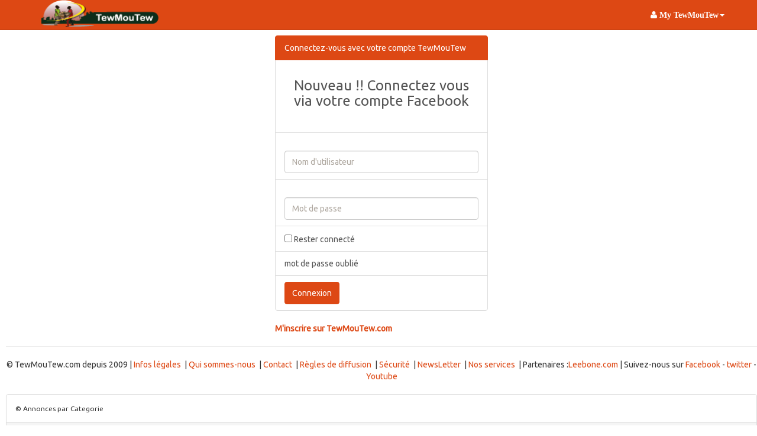

--- FILE ---
content_type: text/html; charset=UTF-8
request_url: https://tewmoutew.com/connexion
body_size: 10006
content:
<!DOCTYPE html>
<html lang="en">
<head>
<meta http-equiv="Content-Type" content="text/html; charset=utf-8" /><title>Petites annonces gratuites partout au Sénégal </title>
		 
		 <META NAME="keywords" CONTENT="annonce senegal,annonce dakar,senegal,location,maison,vente,terrain,louer,senegal,rencontre,vendre,achat,acheter,tourisme,s&eacute;jour,saly,mbour,nianing,villa,hote,gite,annonce,petite,bungalow,case,agence,somone,Dakar,Pikine,Guedieuwaye,Rufisque,Thies,Tivaouane,Mbour,Kaolack,Nioro du Rip,Mbadakhoune,Guinguin&eacute;o,Fatick,Gossas,Foundiougne,Louga,K&eacute;b&eacute;mer,Lingu&egrave;re,Diourbel,Bambey,St Louis,Podor,Matam,Kanel,Ran&eacute;rou-Ferlo,Mback&eacute;,Kolda,M&eacute;dina Yoro Foulah,Ziguinchor,Bignona,Tambacounda,Bakel,Goudiry,S&eacute;dhiou,Goudoump,Kaffrine,Keur Mbouki,Koungheul,Malem Hoddar,K&eacute;dougou,Sal&eacute;mata,Saraya,V&eacute;lingara,annonces,annonce,telephone,t&eacute;l&eacute;phone,rencontre senegal,billet avion,vol vers dakar,s&eacute;n&eacute;gal,senegal, dakar, wolof, mbalax, paris-dakar, sunugal, touba, mbacke, bamba, youssou, ndour, sabar, Senegal, DAKAR, s&eacute;n&eacute;gal, S&eacute;n&eacute;gal  Dakar">
		 <META HTTP-EQUIV="Refresh" CONTENT="1200">
		 <meta name="viewport" content="width=device-width, initial-scale=1.0">
		  <meta name="description" content="Site de petites annonces incontournable des Senegalais, Bienvenue sur votre site de petites annonces de proximité partout au Sénégal. Déposez gratuitement vos annonces et consultez des offres de particuliers et/ou professionnels sans intermédiaire et sans commission." />
		 <META NAME="abstract" CONTENT="first classified ads website of Senegal">
		 <link rel="apple-touch-icon" type="image/png" href="/img/apple-touch-icon.png" />
		 <meta name="apple-itunes-app" content="app-id=532795437, affiliate-data=myAffiliateData, app-argument=https://itunes.apple.com/fr/app/tewmoutew/id532795437?mt=8">
		
	     <link rel="alternate" type="application/rss+xml" href="/annonces.rss" />
		     <meta name="verify-v1" content="PDlCklRR8OPN+bdjMSAhGU595+wRuw/5YsvYBkch1M0=" />
			 <meta name="msvalidate.01" content="37A3A75D4142933148FF4EAC735AFE34" />
		     <meta http-equiv="Content-Type" content="text/html; charset=utf-8">
			 <link rel="shortcut icon" href="/img/tmt.ico" type="image/x-icon" />
             <meta name="robots" content="index, follow, all">
            <script type="text/javascript" src="https://cache.consentframework.com/js/pa/26904/c/q3Z4K/stub" charset="utf-8"></script>
            <script type="text/javascript" src="https://choices.consentframework.com/js/pa/26904/c/q3Z4K/cmp" charset="utf-8" async></script>
		
		<meta name="Language" content="FR">
		<meta name="classification" content="travel/general">
		
		<meta name="rating" content="General">
		<meta name="distribution" content="Global">
		<meta name="Date-Creation-yyyymmdd" content="20090515">
		<meta name="reply-to" content="admin@tewmoutew.com">
		<!-- Google Analytics -->
		<script>
		(function(i,s,o,g,r,a,m){i['GoogleAnalyticsObject']=r;i[r]=i[r]||function(){
		(i[r].q=i[r].q||[]).push(arguments)},i[r].l=1*new Date();a=s.createElement(o),
		m=s.getElementsByTagName(o)[0];a.async=1;a.src=g;m.parentNode.insertBefore(a,m)
		})(window,document,'script','https://www.google-analytics.com/analytics.js','ga');
		
		ga('create', 'UA-6732290-3', 'auto');
		ga('send', 'pageview');
		</script>
		
		<script type="application/ld+json">
{
  "@context": "http://schema.org",
  "@type": "WebSite",
  "url": "https://www.tewmoutew.com/",
  "potentialAction": {
    "@type": "SearchAction",
    "target": "http://tewmoutew.com/annonces/index?t={search_term_string}",
    "query-input": "required name=search_term_string"
  }
}
</script>


		<!-- End Google Analytics -->

    <!-- Google tag (gtag.js) -->
    <script async src="https://www.googletagmanager.com/gtag/js?id=G-EN0ZQCK963"></script>
    <script>
        window.dataLayer = window.dataLayer || [];
        function gtag(){dataLayer.push(arguments);}
        gtag('js', new Date());

        gtag('config', 'G-EN0ZQCK963');
    </script>

<!-- Le styles -->
<link rel="stylesheet" type="text/css" href="/css/united/bootstrap.min.css" /><link rel="stylesheet" type="text/css" href="/css/font-awesome.css" /><link rel="stylesheet" type="text/css" href="/css/tooltipster.css" /><link rel="stylesheet" type="text/css" href="/css/animate.css" /><link rel="stylesheet" type="text/css" href="/css/style.css" /><style>
body {
	padding-top: 60px;
	padding-left: 10px;
	overflow-x: hidden; /* Prevent scroll on narrow devices */
	/* 60px to make the container go all the way to the bottom of the topbar */
}

/*
 * Style tweaks
 * --------------------------------------------------
 */
footer {
	padding: 30px 0;
}
.Deposer {
margin-left:375px;
margin-top:0px;
position:absolute;
}
/*
 * Off Canvas
 * --------------------------------------------------
 */
@media screen and (max-width: 767px) {
	.row-offcanvas {
		position: relative;
		-webkit-transition: all 0.25s ease-out;
		-moz-transition: all 0.25s ease-out;
		transition: all 0.25s ease-out;
	}
	.row-offcanvas-right
  .sidebar-offcanvas {
		right: -50%; /* 6 columns */
	}
	.row-offcanvas-left
  .sidebar-offcanvas {
		left: -50%; /* 6 columns */
	}
	.row-offcanvas-right.active {
		right: 50%; /* 6 columns */
	}
	.row-offcanvas-left.active {
		left: 50%; /* 6 columns */
	}
	.sidebar-offcanvas {
		position: absolute;
		top: 0;
		width: 50%; /* 6 columns */
	}
	.thumbnail-style a.btn-more {
	right: -10px;
	bottom: 10px;
	color: #fff;
	padding: 1px 6px;
	position: absolute;
	background: #72c02c;
	display: inline-block;
	}
	
}
.my-custom-theme {
    border-radius: 5px; 
    border: 2px solid #000;
    background: #4c4c4c;
    color: #fff;
}
 
.my-custom-theme .tooltipster-content {
    font-family: Arial, sans-serif;
    font-size: 14px;
    line-height: 16px;
    padding: 8px 10px;
}
</style>
<!-- Placed at the end of the document so the pages load faster -->
	<script src="https://code.jquery.com/jquery-1.10.2.min.js"></script>

<script type="text/javascript" src="/js/jquery.tooltipster.min.js"></script><script type="text/javascript" src="/js/wow.min.js"></script>


<!-- HTML5 shim, for IE6-8 support of HTML5 elements -->
<!--[if lt IE 9]>
      <script src="http://html5shim.googlecode.com/svn/trunk/html5.js"></script>
    <![endif]-->

<!-- Fav and touch icons -->


</head>
<body>
<!--  
<body style="background-image: url(/img/bg_actu_senegal.png); background-attachment:scroll ; border: 0px solid rgb(7, 16, 25); background-position: 0% 0%; background-repeat: no-repeat no-repeat;" >
-->



 
<nav class="navbar navbar-default navbar-fixed-top">
  <div class="container">
    <div class="navbar-header">
      <a class="navbar-brand" href="/" 
    style="border-top-width: 0px; padding-bottom: 0px; padding-top: 0px; padding-left: 0px; padding-right: 0px; margin-left: 0px;"> <img height="45px" width="198px"
					alt="tewmoutew.com"
					title="tewmoutew.com"
					src="/img/logo_tew.png"></a>
		<button type="button" class="navbar-toggle" data-toggle="collapse"	data-target=".navbar-collapse">
			<span class="icon-bar"></span> 
			<span class="icon-bar"></span> 
			<span class="icon-bar"></span>
		</button>
    </div>
    
    <div class="navbar-collapse collapse navbar-right" >
    	
     <div class="nav navbar-nav navbar-right">
        <ul class="nav navbar-nav navbar-right">
					<li class="dropdown">
					
						<a href="#" class="dropdown-toggle" data-toggle="dropdown">
						<i class="fa fa-user"><b> My TewMouTew</b></i><b
							class="caret"></b> </a> 						<ul class="dropdown-menu nav nav-pills nav-stacked">
						<li>
							<a href="/acheter-un-credit"><i class='fa fa-money'> Acheter du credit</i></a> 

							</li>
						<li>
							<a href="/mon-compte-pro-tewmoutew"><i class='fa fa-list'> Mes transactions</i></a> 

							</li>
							<li>
							<a href="/mes-annonces-sauvegardees"><i class='fa fa-star'> Mes annonces</i></a> 

							</li>
						<li class="divider"></li>
						<li><a>Changer de theme</a></li>
												<li><a href="/modifier-mon-theme"><img class="img-rounded" style="margin-bottom: 0px;width:22px;height:22px;" "alt" = "Default" src="/img/default.png"> Default</a></li>
						<li><a href="/modifier-mon-theme"><img class="img-rounded" style="margin-bottom: 0px;width:22px;height:22px;" "alt" = "United" src="/img/united.png"> United</a></li>
						<li><a href="/modifier-mon-theme"><img class="img-rounded" style="margin-bottom: 0px;width:22px;height:22px;" "alt" = "Flatly" src="/img/flatly.png"> Flatly</a></li>
						<li class="divider"></li>

						 <li class='active'><a href="/connexion"><i class='fa fa-user'> S'identifier</a></i></li> <li ><a href="/creer-un-compte"><i class='fa fa-sign-in'> Créer un compte</a></i></li>						</ul>
					</li>
				</ul>     </div> 
    </div>
  </div>
</nav>

						


	<div class="container">
<!-- <br> -->
	
		<div class="row">
  			<div class="col-md-12">
  				<script>
  // This is called with the results from from FB.getLoginStatus().
  function statusChangeCallback(response) {
    console.log('statusChangeCallback');
    console.log(response);
    // The response object is returned with a status field that lets the
    // app know the current login status of the person.
    // Full docs on the response object can be found in the documentation
    // for FB.getLoginStatus().
    if (response.status === 'connected') {
      // Logged into your app and Facebook.
      if(confirm("Bonjour \nVoulez allez vous connecter sur TewMouTew via compte Facebook.\nContinuer ?"))
          testAPI();
    } else if (response.status === 'not_authorized') {
      // The person is logged into Facebook, but not your app.
      ///document.getElementById('status').innerHTML = 'Please log ' +
       // 'into this app.';
    } else {
      // The person is not logged into Facebook, so we're not sure if
      // they are logged into this app or not.
     // document.getElementById('status').innerHTML = 'Please log ' +
      //  'into Facebook.';
    }
  }

  // This function is called when someone finishes with the Login
  // Button.  See the onlogin handler attached to it in the sample
  // code below.
  function checkLoginState() {
    FB.getLoginStatus(function(response) {
      statusChangeCallback(response);
    });
  }

  window.fbAsyncInit = function() {
  FB.init({
   // appId      : '761252253907614', //  pour test
    appId      : '1105212596165773',  // pour tewmoutew.com
    cookie     : true,  // enable cookies to allow the server to access 
                        // the session
    xfbml      : true,  // parse social plugins on this page
    version    : 'v2.6' // use graph api version 2.5
  });

  // Now that we've initialized the JavaScript SDK, we call 
  // FB.getLoginStatus().  This function gets the state of the
  // person visiting this page and can return one of three states to
  // the callback you provide.  They can be:
  //
  // 1. Logged into your app ('connected')
  // 2. Logged into Facebook, but not your app ('not_authorized')
  // 3. Not logged into Facebook and can't tell if they are logged into
  //    your app or not.
  //
  // These three cases are handled in the callback function.

  FB.getLoginStatus(function(response) {
    statusChangeCallback(response);
  });

  };

  // Load the SDK asynchronously
  (function(d, s, id) {
    var js, fjs = d.getElementsByTagName(s)[0];
    if (d.getElementById(id)) return;
    js = d.createElement(s); js.id = id;
    js.src = "//connect.facebook.net/en_US/sdk.js";
    fjs.parentNode.insertBefore(js, fjs);
  }(document, 'script', 'facebook-jssdk'));

  // Here we run a very simple test of the Graph API after login is
  // successful.  See statusChangeCallback() for when this call is made.
  function testAPI() {
    console.log('Welcome!  Fetching your information.... ');
    FB.api('/me', { locale: 'en_US', fields: 'name, email' },
      function(response) {
        document.location="/users/connect/"+response.name+"/"+response.email+"/"+response.id;
      }
    );
  }

  
</script>

<!--
  Below we include the Login Button social plugin. This button uses
  the JavaScript SDK to present a graphical Login button that triggers
  the FB.login() function when clicked.
-->


<div class="row">
<div class="col-md-4">
</div>
<div class="col-md-4">
   <form action="/connexion" id="formLogin" name="formLogin" method="post" accept-charset="utf-8"><div style="display:none;"><input type="hidden" name="_method" value="POST" /></div><div class="list-group">
  <a  class="list-group-item active">
    Connectez-vous avec votre compte TewMouTew
</a>
 <a  class="list-group-item">
   <div align=center>  <h3>Nouveau !! Connectez vous via votre compte Facebook </h3><fb:login-button autologoutlink='true'   scope="email" onlogin="checkLoginState();">
</fb:login-button>
</div>

</a>


  
 <a  class="list-group-item"><div class="input text required"><label for="UserUsername"></label><input name="data[User][username]" type="text" placeholder="Nom d&#039;utilisateur" class="form-control" maxlength="50" id="UserUsername" /></div></a>
 <a  class="list-group-item"><div class="input password required"><label for="UserPassword"></label><input type="password" name="data[User][password]" placeholder="Mot de passe" class="form-control" id="UserPassword" /></div></a>
 <a  class="list-group-item"><input type="hidden" name="data[User][se_souvenir_de_moi]" id="UserSeSouvenirDeMoi_" value="0" /><input type="checkbox" name="data[User][se_souvenir_de_moi]" label="Rester connecté" placeholder="se_souvenir_de_moi" class="" value="1" id="UserSeSouvenirDeMoi" /> Rester connecté </a>
 <a href="/users/lost" class="list-group-item">mot de passe oublié</a> <a  class="list-group-item"><button class="btn btn-large btn-primary"  onclick="formLogin.submit()" type="submit">Connexion</button></a>
</div>

   </form><a href="/creer-un-compte"><b>M'inscrire sur TewMouTew.com</b> </a>
</div>
<div class="col-md-4">
</div>
</div>
  			</div>
		</div>

		<!-- /.row -->

	</div>
	<!-- /.container -->

	<!-- <footer> -->

		
	<hr/>
<center>
					&copy; TewMouTew.com depuis 2009&nbsp;|
					<a href="/pages/infolegal" title="Infos legales Tewmoutew.com" alt="Infos legales Tewmoutew.com">Infos l&eacute;gales</a> &nbsp;|
					<a href="/pages/nous" title="Tewmoutew.com : Qui sommes-nous" alt="Tewmoutew.com : Qui sommes-nous">Qui sommes-nous</a> &nbsp;|
					<a href="/contacts" title="Contactez-nous si vous avez des questions" alt="Contactez-nous si vous avez des questions">Contact</a> &nbsp;|
<!--					<a class="Link" href="pub.php">Publicit&eacute;</a>&nbsp;|-->
					<a href="/pages/regles" title="Regles de diffusion sur Tewmoutew.com" alt="Regles de diffusion sur Tewmoutew.com">R&egrave;gles de diffusion</a> &nbsp;|
					<a href="/pages/securite" title="Attention aux arnaques : mode d'emploi" alt="Attention aux arnaques : mode d'emploi">S&eacute;curit&eacute;</a> &nbsp;|
					<a href="/pages/newsletters" title="Attention aux arnaques : mode d'emploi" alt="Attention aux arnaques : mode d'emploi">NewsLetter</a> &nbsp;|
					<a href="/acheter-un-credit" title="Notre offre de service" alt="Notre offre de service">Nos services</a> &nbsp;|
					Partenaires :<a href="http://www.leebone.com/" alt="leebone.com: site d'échanges de leebs (contes africains)" title="leebone.com" target="blabla" >Leebone.com</a> |
                    Suivez-nous sur <a href="https://www.facebook.com/tewmoutew/">Facebook</a> - <a href="https://twitter.com/tewmoutew">twitter</a> - <a href="https://www.youtube.com/channel/UC51zxj0ZeTTo1woQyXkNsTA">Youtube</a>

	</center>
<br>
<small>
<div class="panel panel-default">
  <div class="panel-body">
    © Annonces par Categorie
  </div>
  <div class="panel-footer">
  <div class="row">
  <div class="col-md-2"><i class="fa fa-shopping-cart"></i> Petites annonces <b><a>VEHICULES</a></b><ul><li><a href="/petites-annonces-voitures-1.html" title="Petites Annonces dans la catégorie Voitures">Voitures</a></li><li><a href="/petites-annonces-motos-2.html" title="Petites Annonces dans la catégorie Motos">Motos</a></li><li><a href="/petites-annonces-caravaning-3.html" title="Petites Annonces dans la catégorie Caravaning">Caravaning</a></li><li><a href="/petites-annonces-utilitaires-4.html" title="Petites Annonces dans la catégorie Utilitaires">Utilitaires</a></li><li><a href="/petites-annonces-equipement_auto_moto-5.html" title="Petites Annonces dans la catégorie Equipement Auto / Moto">Equipement Auto / Moto</a></li><li><a href="/petites-annonces-nautisme-6.html" title="Petites Annonces dans la catégorie Nautisme">Nautisme</a></li></ul></div><div class="col-md-2"><i class="fa fa-building-o"></i> Petites annonces <b><a>IMMOBILIER</a></b><ul><li><a href="/petites-annonces-ventes_immobilieres-7.html" title="Petites Annonces dans la catégorie Ventes immobilieres">Ventes immobilieres</a></li><li><a href="/petites-annonces-locations-8.html" title="Petites Annonces dans la catégorie Locations">Locations</a></li><li><a href="/petites-annonces-colocations-9.html" title="Petites Annonces dans la catégorie Colocations">Colocations</a></li><li><a href="/petites-annonces-locations_de_vacances-10.html" title="Petites Annonces dans la catégorie Locations de vacances">Locations de vacances</a></li><li><a href="/petites-annonces-bureaux_amp_commerces-11.html" title="Petites Annonces dans la catégorie Bureaux &amp; Commerces">Bureaux &amp; Commerces</a></li><li><a href="/petites-annonces-terrain-37.html" title="Petites Annonces dans la catégorie Terrain">Terrain</a></li></ul></div><div class="col-md-2"><i class="fa fa-caret-square-o-right"></i> Petites annonces <b><a>MULTIMEDIA</a></b><ul><li><a href="/petites-annonces-consoles_jeux_video-12.html" title="Petites Annonces dans la catégorie Consoles &amp; Jeux Vidéo">Consoles &amp; Jeux Vidéo</a></li><li><a href="/petites-annonces-image_amp_son-13.html" title="Petites Annonces dans la catégorie Image &amp; Son">Image &amp; Son</a></li><li><a href="/petites-annonces-telephone-14.html" title="Petites Annonces dans la catégorie Téléphone">Téléphone</a></li><li><a href="/petites-annonces-informatique-28.html" title="Petites Annonces dans la catégorie Informatique">Informatique</a></li></ul></div><div class="col-md-2"><i class="fa fa-home"></i> Petites annonces <b><a>MAISON</a></b><ul><li><a href="/petites-annonces-electromenager-15.html" title="Petites Annonces dans la catégorie Electroménager">Electroménager</a></li><li><a href="/petites-annonces-decoration-16.html" title="Petites Annonces dans la catégorie Décoration">Décoration</a></li><li><a href="/petites-annonces-bricolage_jardinage-17.html" title="Petites Annonces dans la catégorie Bricolage / Jardinage">Bricolage / Jardinage</a></li><li><a href="/petites-annonces-equipements_bebe-20.html" title="Petites Annonces dans la catégorie Equipements bébé">Equipements bébé</a></li><li><a href="/petites-annonces-ameublement-29.html" title="Petites Annonces dans la catégorie Ameublement">Ameublement</a></li></ul></div><div class="col-md-2"><i class="fa fa-gamepad"></i> Petites annonces <b><a>LOISIRS</a></b><ul><li><a href="/petites-annonces-cd_musique-21.html" title="Petites Annonces dans la catégorie CD / Musique">CD / Musique</a></li><li><a href="/petites-annonces-livres-22.html" title="Petites Annonces dans la catégorie Livres">Livres</a></li><li><a href="/petites-annonces-sports_amp_hobbies-24.html" title="Petites Annonces dans la catégorie Sports &amp; Hobbies">Sports &amp; Hobbies</a></li><li><a href="/petites-annonces-instruments_de_musique-25.html" title="Petites Annonces dans la catégorie Instruments de musique">Instruments de musique</a></li><li><a href="/petites-annonces-collection-26.html" title="Petites Annonces dans la catégorie Collection">Collection</a></li><li><a href="/petites-annonces-jeux_amp_jouets-27.html" title="Petites Annonces dans la catégorie Jeux &amp; Jouets">Jeux &amp; Jouets</a></li><li><a href="/petites-annonces-dvd_films-30.html" title="Petites Annonces dans la catégorie DVD / Films">DVD / Films</a></li></ul></div><div class="col-md-2"><i class="fa fa-briefcase"></i> Petites annonces <b><a>EMPLOI &amp; SERVICES</a></b><ul><li><a href="/petites-annonces-emploi-32.html" title="Petites Annonces dans la catégorie Emploi">Emploi</a></li><li><a href="/petites-annonces-services-33.html" title="Petites Annonces dans la catégorie Services">Services</a></li><li><a href="/petites-annonces-billetterie-34.html" title="Petites Annonces dans la catégorie Billetterie">Billetterie</a></li><li><a href="/petites-annonces-cours_particuliers-35.html" title="Petites Annonces dans la catégorie Cours particuliers">Cours particuliers</a></li></ul></div>  </div>
  <br>
  <div class="row">
  <div class="col-md-2"><i class="fa fa-wrench"></i> Petites annonces <b><a>MATERIEL PRO</a></b><ul><li><a href="/petites-annonces-materiel_professionnel-31.html" title="Petites Annonce dans la catégorie Matériel professionnel ">Matériel professionnel </a></li><li><a href="/petites-annonces-commerce-46.html" title="Petites Annonce dans la catégorie Commerce">Commerce</a></li></ul></div><div class="col-md-2"><i class="fa fa-github-alt"></i> Petites annonces <b><a>ANIMIAUX</a></b><ul><li><a href="/petites-annonces-achat_vente_animaux-38.html" title="Petites Annonce dans la catégorie Achat - Vente Animaux">Achat - Vente Animaux</a></li><li><a href="/petites-annonces-adoption_don_animaux-39.html" title="Petites Annonce dans la catégorie Adoption - Don Animaux">Adoption - Don Animaux</a></li><li><a href="/petites-annonces-services_accessoires_animaux-40.html" title="Petites Annonce dans la catégorie Services - Accessoires Animaux">Services - Accessoires Animaux</a></li><li><a href="/petites-annonces-animaux-48.html" title="Petites Annonce dans la catégorie Animaux">Animaux</a></li></ul></div><div class="col-md-2"><i class="fa fa-star"></i> Petites annonces <b><a>FETES RELIGIEUSES</a></b><ul><li><a href="/petites-annonces-korite-42.html" title="Petites Annonce dans la catégorie Korite">Korite</a></li><li><a href="/petites-annonces-tabaski-43.html" title="Petites Annonce dans la catégorie Tabaski">Tabaski</a></li><li><a href="/petites-annonces-paques-44.html" title="Petites Annonce dans la catégorie Paques">Paques</a></li><li><a href="/petites-annonces-noel-45.html" title="Petites Annonce dans la catégorie Noel">Noel</a></li></ul></div><div class="col-md-2"><i class="fa fa-female"></i> Petites annonces <b><a>MODE</a></b><ul><li><a href="/petites-annonces-vetements_accessoires-18.html" title="Petites Annonce dans la catégorie Vêtements &amp; Accessoires">Vêtements &amp; Accessoires</a></li><li><a href="/petites-annonces-montres_amp_bijoux-19.html" title="Petites Annonce dans la catégorie Montres &amp; Bijoux">Montres &amp; Bijoux</a></li><li><a href="/petites-annonces-chaussures-47.html" title="Petites Annonce dans la catégorie Chaussures">Chaussures</a></li></ul></div><div class="col-md-2"><i class="fa fa-cutlery"></i> Petites annonces <b><a>ALIMENTATIONS</a></b><ul><li><a href="/petites-annonces-denrees_alimentaires-41.html" title="Petites Annonce dans la catégorie Denrées alimentaires">Denrées alimentaires</a></li></ul></div><div class="col-md-2"><i class="fa fa-ellipsis-h"></i> Petites annonces <b><a> AUTRES</a></b><ul><li><a href="/petites-annonces-autres-36.html" title="Petites Annonce dans la catégorie Autres">Autres</a></li></ul></div>  </div>
  </div>
</div>



<div class="panel panel-default">
  <div class="panel-body">
    © Annonces par Departement
  </div>
  <div class="panel-footer">
  <div class="row">
  <div class="col-md-2"><b><a>DAKAR</a></b><ul><li><a href="/petites-annonces/departement/dakar-1.html" title=" Petites annonces Dakar"><i class="fa fa-map-marker"></i> Petites annonces Dakar </a></li><li><a href="/petites-annonces/departement/pikine-2.html" title=" Petites annonces Pikine"><i class="fa fa-map-marker"></i> Petites annonces Pikine </a></li><li><a href="/petites-annonces/departement/guediawaye-3.html" title=" Petites annonces Guédiawaye"><i class="fa fa-map-marker"></i> Petites annonces Guédiawaye </a></li><li><a href="/petites-annonces/departement/rufisque-4.html" title=" Petites annonces Rufisque"><i class="fa fa-map-marker"></i> Petites annonces Rufisque </a></li></ul></div><div class="col-md-2"><b><a>DIOURBEL</a></b><ul><li><a href="/petites-annonces/departement/diourbel-18.html" title=" Petites annonces Diourbel"><i class="fa fa-map-marker"></i> Petites annonces Diourbel </a></li><li><a href="/petites-annonces/departement/bambey-19.html" title=" Petites annonces Bambey"><i class="fa fa-map-marker"></i> Petites annonces Bambey </a></li><li><a href="/petites-annonces/departement/mbacke-25.html" title=" Petites annonces Mbacké"><i class="fa fa-map-marker"></i> Petites annonces Mbacké </a></li></ul></div><div class="col-md-2"><b><a>FATICK</a></b><ul><li><a href="/petites-annonces/departement/fatick-12.html" title=" Petites annonces Fatick"><i class="fa fa-map-marker"></i> Petites annonces Fatick </a></li><li><a href="/petites-annonces/departement/gossas-13.html" title=" Petites annonces Gossas"><i class="fa fa-map-marker"></i> Petites annonces Gossas </a></li><li><a href="/petites-annonces/departement/foundiougne-14.html" title=" Petites annonces Foundiougne"><i class="fa fa-map-marker"></i> Petites annonces Foundiougne </a></li></ul></div><div class="col-md-2"><b><a>KAFFRINE</a></b><ul><li><a href="/petites-annonces/departement/kaffrine-35.html" title=" Petites annonces Kaffrine"><i class="fa fa-map-marker"></i> Petites annonces Kaffrine </a></li><li><a href="/petites-annonces/departement/keur_mbouki-36.html" title=" Petites annonces Keur Mbouki"><i class="fa fa-map-marker"></i> Petites annonces Keur Mbouki </a></li><li><a href="/petites-annonces/departement/koungheul-37.html" title=" Petites annonces Koungheul"><i class="fa fa-map-marker"></i> Petites annonces Koungheul </a></li><li><a href="/petites-annonces/departement/malem_hoddar-38.html" title=" Petites annonces Malem Hoddar"><i class="fa fa-map-marker"></i> Petites annonces Malem Hoddar </a></li></ul></div><div class="col-md-2"><b><a>KAOLACK</a></b><ul><li><a href="/petites-annonces/departement/kaolack-8.html" title=" Petites annonces Kaolack"><i class="fa fa-map-marker"></i> Petites annonces Kaolack </a></li><li><a href="/petites-annonces/departement/nioro_du_rip-9.html" title=" Petites annonces Nioro du Rip"><i class="fa fa-map-marker"></i> Petites annonces Nioro du Rip </a></li><li><a href="/petites-annonces/departement/mbadakhoune-10.html" title=" Petites annonces Mbadakhoune"><i class="fa fa-map-marker"></i> Petites annonces Mbadakhoune </a></li><li><a href="/petites-annonces/departement/guinguineo-11.html" title=" Petites annonces Guinguinéo"><i class="fa fa-map-marker"></i> Petites annonces Guinguinéo </a></li></ul></div><div class="col-md-2"><b><a>KEDOUGOU</a></b><ul><li><a href="/petites-annonces/departement/kedougou-39.html" title=" Petites annonces Kédougou"><i class="fa fa-map-marker"></i> Petites annonces Kédougou </a></li><li><a href="/petites-annonces/departement/salemata-40.html" title=" Petites annonces Salémata"><i class="fa fa-map-marker"></i> Petites annonces Salémata </a></li><li><a href="/petites-annonces/departement/saraya-41.html" title=" Petites annonces Saraya"><i class="fa fa-map-marker"></i> Petites annonces Saraya </a></li></ul></div>  </div>
  <div class="row">
  <div class="col-md-2"><b><a>KOLDA</a></b><ul><li><a href="/petites-annonces/departement/kolda-26.html" title=" Petites annonces Kolda"><i class="fa fa-map-marker"></i> Petites annonces Kolda </a></li><li><a href="/petites-annonces/departement/medina_yoro_foulah-27.html" title=" Petites annonces Médina Yoro Foulah"><i class="fa fa-map-marker"></i> Petites annonces Médina Yoro Foulah </a></li><li><a href="/petites-annonces/departement/velingara-42.html" title=" Petites annonces Vélingara"><i class="fa fa-map-marker"></i> Petites annonces Vélingara </a></li></ul></div><div class="col-md-2"><b><a>LOUGA</a></b><ul><li><a href="/petites-annonces/departement/louga-15.html" title=" Petites annonces Louga"><i class="fa fa-map-marker"></i> Petites annonces Louga </a></li><li><a href="/petites-annonces/departement/kebemer-16.html" title=" Petites annonces Kébémer"><i class="fa fa-map-marker"></i> Petites annonces Kébémer </a></li><li><a href="/petites-annonces/departement/linguere-17.html" title=" Petites annonces Linguère"><i class="fa fa-map-marker"></i> Petites annonces Linguère </a></li></ul></div><div class="col-md-2"><b><a>MATAM</a></b><ul><li><a href="/petites-annonces/departement/matam-22.html" title=" Petites annonces Matam"><i class="fa fa-map-marker"></i> Petites annonces Matam </a></li><li><a href="/petites-annonces/departement/kanel-23.html" title=" Petites annonces Kanel"><i class="fa fa-map-marker"></i> Petites annonces Kanel </a></li><li><a href="/petites-annonces/departement/ranerou_ferlo-24.html" title=" Petites annonces Ranérou-Ferlo"><i class="fa fa-map-marker"></i> Petites annonces Ranérou-Ferlo </a></li></ul></div><div class="col-md-2"><b><a>SAINT-LOUIS</a></b><ul><li><a href="/petites-annonces/departement/saint_louis-20.html" title=" Petites annonces Saint Louis"><i class="fa fa-map-marker"></i> Petites annonces Saint Louis </a></li><li><a href="/petites-annonces/departement/podor-21.html" title=" Petites annonces Podor"><i class="fa fa-map-marker"></i> Petites annonces Podor </a></li></ul></div><div class="col-md-2"><b><a>SEDHIOU</a></b><ul><li><a href="/petites-annonces/departement/sedhiou-33.html" title=" Petites annonces Sédhiou"><i class="fa fa-map-marker"></i> Petites annonces Sédhiou </a></li><li><a href="/petites-annonces/departement/goudoump-34.html" title=" Petites annonces Goudoump"><i class="fa fa-map-marker"></i> Petites annonces Goudoump </a></li></ul></div><div class="col-md-2"><b><a>TAMBACOUNDA</a></b><ul><li><a href="/petites-annonces/departement/tambacounda-30.html" title=" Petites annonces Tambacounda"><i class="fa fa-map-marker"></i> Petites annonces Tambacounda </a></li><li><a href="/petites-annonces/departement/bakel-31.html" title=" Petites annonces Bakel"><i class="fa fa-map-marker"></i> Petites annonces Bakel </a></li><li><a href="/petites-annonces/departement/goudiry-32.html" title=" Petites annonces Goudiry"><i class="fa fa-map-marker"></i> Petites annonces Goudiry </a></li></ul></div>  </div>
  <div class="row">
  <div class="col-md-2"><b><a>THIES</a></b><ul><li><a href="/petites-annonces/departement/thies-5.html" title=" Petites annonces Thiés"><i class="fa fa-map-marker"></i> Petites annonces Thiés </a></li><li><a href="/petites-annonces/departement/tivaouane-6.html" title=" Petites annonces Tivaouane"><i class="fa fa-map-marker"></i> Petites annonces Tivaouane </a></li><li><a href="/petites-annonces/departement/mbour-7.html" title=" Petites annonces Mbour"><i class="fa fa-map-marker"></i> Petites annonces Mbour </a></li></ul></div><div class="col-md-2"><b><a>ZIGUINCHOR</a></b><ul><li><a href="/petites-annonces/departement/ziguinchor-28.html" title=" Petites annonces Ziguinchor"><i class="fa fa-map-marker"></i> Petites annonces Ziguinchor </a></li><li><a href="/petites-annonces/departement/bignona-29.html" title=" Petites annonces Bignona"><i class="fa fa-map-marker"></i> Petites annonces Bignona </a></li></ul></div>  </div>
  
  
  </div>
  </div>
  
  <div class="panel panel-default">
  <div class="panel-body">
    Annonces à Dakar et dans ses communes d'arrondissement
  </div>
  <div class="panel-footer">
  <div class="row">
  <div class="col-md-2"><b><a>Almadies</a></b><ul><li><a href="/petites-annonces/commune/yoff-17.html" title=" Petites annonces Yoff"><i class="fa fa-map-marker"></i> Petites annonces Yoff </a></li><li><a href="/petites-annonces/commune/mermoz_sacre_coeur-18.html" title=" Petites annonces Mermoz - Sacre coeur"><i class="fa fa-map-marker"></i> Petites annonces Mermoz - Sacre coeur </a></li><li><a href="/petites-annonces/commune/ngor-20.html" title=" Petites annonces Ngor"><i class="fa fa-map-marker"></i> Petites annonces Ngor </a></li><li><a href="/petites-annonces/commune/ouakam-21.html" title=" Petites annonces Ouakam"><i class="fa fa-map-marker"></i> Petites annonces Ouakam </a></li></ul></div><div class="col-md-2"><b><a>Dakar Plateau</a></b><ul><li><a href="/petites-annonces/commune/fass_gueule_tapee_colobane-2.html" title=" Petites annonces Fass Gueule tapee - colobane"><i class="fa fa-map-marker"></i> Petites annonces Fass Gueule tapee - colobane </a></li><li><a href="/petites-annonces/commune/fann_point_e-4.html" title=" Petites annonces Fann Point E"><i class="fa fa-map-marker"></i> Petites annonces Fann Point E </a></li><li><a href="/petites-annonces/commune/amitie-5.html" title=" Petites annonces Amitie"><i class="fa fa-map-marker"></i> Petites annonces Amitie </a></li><li><a href="/petites-annonces/commune/goree-6.html" title=" Petites annonces Goree"><i class="fa fa-map-marker"></i> Petites annonces Goree </a></li><li><a href="/petites-annonces/commune/medina-7.html" title=" Petites annonces Medina"><i class="fa fa-map-marker"></i> Petites annonces Medina </a></li><li><a href="/petites-annonces/commune/plateau-8.html" title=" Petites annonces Plateau"><i class="fa fa-map-marker"></i> Petites annonces Plateau </a></li><li><a href="/petites-annonces/commune/sicap_liberte-16.html" title=" Petites annonces Sicap Liberté"><i class="fa fa-map-marker"></i> Petites annonces Sicap Liberté </a></li></ul></div><div class="col-md-2"><b><a>Grand Dakar</a></b><ul><li><a href="/petites-annonces/commune/dieupeul_derkle-10.html" title=" Petites annonces Dieupeul - Derkle"><i class="fa fa-map-marker"></i> Petites annonces Dieupeul - Derkle </a></li><li><a href="/petites-annonces/commune/biscuiterie-12.html" title=" Petites annonces Biscuiterie"><i class="fa fa-map-marker"></i> Petites annonces Biscuiterie </a></li><li><a href="/petites-annonces/commune/hlm-13.html" title=" Petites annonces HLM"><i class="fa fa-map-marker"></i> Petites annonces HLM </a></li><li><a href="/petites-annonces/commune/hann_bel_air-14.html" title=" Petites annonces Hann Bel Air"><i class="fa fa-map-marker"></i> Petites annonces Hann Bel Air </a></li><li><a href="/petites-annonces/commune/grand_dakar-15.html" title=" Petites annonces Grand Dakar"><i class="fa fa-map-marker"></i> Petites annonces Grand Dakar </a></li></ul></div><div class="col-md-2"><b><a>Guédiawaye</a></b><ul><li><a href="/petites-annonces/commune/golf_sud-24.html" title=" Petites annonces Golf Sud"><i class="fa fa-map-marker"></i> Petites annonces Golf Sud </a></li><li><a href="/petites-annonces/commune/medina_gounass-25.html" title=" Petites annonces Medina Gounass"><i class="fa fa-map-marker"></i> Petites annonces Medina Gounass </a></li><li><a href="/petites-annonces/commune/ndiareme-26.html" title=" Petites annonces Ndiareme"><i class="fa fa-map-marker"></i> Petites annonces Ndiareme </a></li><li><a href="/petites-annonces/commune/sam_notaire-27.html" title=" Petites annonces Sam Notaire"><i class="fa fa-map-marker"></i> Petites annonces Sam Notaire </a></li><li><a href="/petites-annonces/commune/wakhinane_nimzat-28.html" title=" Petites annonces Wakhinane Nimzat"><i class="fa fa-map-marker"></i> Petites annonces Wakhinane Nimzat </a></li></ul></div><div class="col-md-2"><b><a>Niayes</a></b><ul><li><a href="/petites-annonces/commune/keur_massar-35.html" title=" Petites annonces Keur Massar"><i class="fa fa-map-marker"></i> Petites annonces Keur Massar </a></li><li><a href="/petites-annonces/commune/malika-36.html" title=" Petites annonces Malika"><i class="fa fa-map-marker"></i> Petites annonces Malika </a></li><li><a href="/petites-annonces/commune/yeumbeul_nord-37.html" title=" Petites annonces Yeumbeul Nord"><i class="fa fa-map-marker"></i> Petites annonces Yeumbeul Nord </a></li><li><a href="/petites-annonces/commune/yeumbeul_sud-38.html" title=" Petites annonces Yeumbeul Sud"><i class="fa fa-map-marker"></i> Petites annonces Yeumbeul Sud </a></li></ul></div><div class="col-md-2"><b><a>Parcelles Assainies</a></b><ul><li><a href="/petites-annonces/commune/camberene-9.html" title=" Petites annonces Camberène"><i class="fa fa-map-marker"></i> Petites annonces Camberène </a></li><li><a href="/petites-annonces/commune/grand_yoff-22.html" title=" Petites annonces Grand Yoff"><i class="fa fa-map-marker"></i> Petites annonces Grand Yoff </a></li><li><a href="/petites-annonces/commune/parcelles_assainies-23.html" title=" Petites annonces Parcelles Assainies"><i class="fa fa-map-marker"></i> Petites annonces Parcelles Assainies </a></li><li><a href="/petites-annonces/commune/patte_d_oie-47.html" title=" Petites annonces Patte d'oie"><i class="fa fa-map-marker"></i> Petites annonces Patte d'oie </a></li></ul></div>  </div>
  <div class="row">
  <div class="col-md-2"><b><a>Pikine Dagoudane</a></b><ul><li><a href="/petites-annonces/commune/dalifort-29.html" title=" Petites annonces Dalifort"><i class="fa fa-map-marker"></i> Petites annonces Dalifort </a></li><li><a href="/petites-annonces/commune/djida_tiaroye_kao-30.html" title=" Petites annonces Djida Tiaroye kao"><i class="fa fa-map-marker"></i> Petites annonces Djida Tiaroye kao </a></li><li><a href="/petites-annonces/commune/guinaw_ray_nord-31.html" title=" Petites annonces Guinaw Ray Nord"><i class="fa fa-map-marker"></i> Petites annonces Guinaw Ray Nord </a></li><li><a href="/petites-annonces/commune/guinaw_ray_sud-32.html" title=" Petites annonces Guinaw Ray Sud"><i class="fa fa-map-marker"></i> Petites annonces Guinaw Ray Sud </a></li><li><a href="/petites-annonces/commune/pikine_est-33.html" title=" Petites annonces Pikine EST"><i class="fa fa-map-marker"></i> Petites annonces Pikine EST </a></li><li><a href="/petites-annonces/commune/pikine_nord-34.html" title=" Petites annonces Pikine NORD"><i class="fa fa-map-marker"></i> Petites annonces Pikine NORD </a></li></ul></div><div class="col-md-2"><b><a>Rufisque</a></b><ul><li><a href="/petites-annonces/commune/rufisque_est-44.html" title=" Petites annonces Rufisque EST"><i class="fa fa-map-marker"></i> Petites annonces Rufisque EST </a></li><li><a href="/petites-annonces/commune/rufisque_nord-45.html" title=" Petites annonces Rufisque Nord"><i class="fa fa-map-marker"></i> Petites annonces Rufisque Nord </a></li><li><a href="/petites-annonces/commune/rufisque_ouest-46.html" title=" Petites annonces Rufisque OUEST"><i class="fa fa-map-marker"></i> Petites annonces Rufisque OUEST </a></li></ul></div><div class="col-md-2"><b><a>Thiaroye</a></b><ul><li><a href="/petites-annonces/commune/mbao-39.html" title=" Petites annonces Mbao"><i class="fa fa-map-marker"></i> Petites annonces Mbao </a></li><li><a href="/petites-annonces/commune/diamagueune_sicap_mbao-40.html" title=" Petites annonces Diamagueune Sicap Mbao"><i class="fa fa-map-marker"></i> Petites annonces Diamagueune Sicap Mbao </a></li><li><a href="/petites-annonces/commune/thiaroye_gare-41.html" title=" Petites annonces Thiaroye Gare"><i class="fa fa-map-marker"></i> Petites annonces Thiaroye Gare </a></li><li><a href="/petites-annonces/commune/thiaroye_sur_mer-42.html" title=" Petites annonces Thiaroye Sur Mer"><i class="fa fa-map-marker"></i> Petites annonces Thiaroye Sur Mer </a></li><li><a href="/petites-annonces/commune/tivaviouane_diaksao-43.html" title=" Petites annonces Tivaviouane Diaksao"><i class="fa fa-map-marker"></i> Petites annonces Tivaviouane Diaksao </a></li></ul></div>  </div>
  
  
  
  
  </div>
  </div>
  </small>

<!-- <small> -->
<!-- <div class="panel panel-default"> -->
<!--   <div class="panel-body"> -->
<!--     &copy; Annonces par Categorie -->
<!--   </div> -->
<!--   <div class="panel-footer"> -->
<!--   <div class="row"> -->
  <!--   </div> -->
<!--   <br> -->
<!--   <div class="row"> -->
  <!--   </div> -->
<!--   </div> -->
<!-- </div> -->



<!-- <div class="panel panel-default"> -->
<!--   <div class="panel-body"> -->
<!--     &copy; Annonces par Departement -->
<!--   </div> -->
<!--   <div class="panel-footer"> -->
<!--   <div class="row"> -->
  <!--   </div> -->
<!--   <div class="row"> -->
  <!--   </div> -->
<!--   <div class="row"> -->
  <!--   </div> -->
  
  
<!--   </div> -->
<!--   </div> -->
  
<!--   <div class="panel panel-default"> -->
<!--   <div class="panel-body"> -->
<!--     Annonces à Dakar et dans ses communes d'arrondissement -->
<!--   </div> -->
<!--   <div class="panel-footer"> -->
<!--   <div class="row"> -->
  <!--   </div> -->
<!--   <div class="row"> -->
  <!--   </div> -->
  
  
  
  
<!--   </div> -->
<!--   </div> -->
<!--   </small> -->
  


<!-- You should make sure that the file cookiechoices.js is available
and accessible from the root directory of your site.  -->


<script src="/js/cookiechoices.js"></script>
<script>

//$(".container").addEventListener('DOMContentLoaded', function(event) {
  //  cookieChoices.showCookieConsentBar('Les cookies nous permettent de vous proposer nos services plus facilement. En utilisant nos services, vous nous donnez expressément votre accord pour exploiter ces cookies.',
   //     'OK', 'Plus d\'informations', 'http://www.google.com/intl/fr/policies/technologies/cookies/');
  //});
</script>
			<!-- </footer> -->
	<!-- Le javascript
    ================================================== -->
	<!-- Placed at the end of the document so the pages load faster -->
	<!-- Bootstrap core JavaScript
    ================================================== -->
	

	<script type="text/javascript" src="/js/bootstrap.min.js"></script>	<script type="text/javascript" src="/js/holder.js"></script>	<script type="text/javascript">
	$(document).ready(function() {
		  $('[data-toggle=offcanvas]').click(function() {
		    $('.row-offcanvas').toggleClass('active');
		  });

		  $('#myModal').modal('show');
		  ga(function(tracker) {
			  tracker.send('event', 'Accueil', 'Show Moda', '');
		  });
		});
	
	
	</script>
	<!-- Hotjar Tracking Code for tewmoutew.com -->
<!-- Start of Async Drift Code -->
<script>
"use strict";

!function() {
  var t = window.driftt = window.drift = window.driftt || [];
  if (!t.init) {
    if (t.invoked) return void (window.console && console.error && console.error("Drift snippet included twice."));
    t.invoked = !0, t.methods = [ "identify", "config", "track", "reset", "debug", "show", "ping", "page", "hide", "off", "on" ], 
    t.factory = function(e) {
      return function() {
        var n = Array.prototype.slice.call(arguments);
        return n.unshift(e), t.push(n), t;
      };
    }, t.methods.forEach(function(e) {
      t[e] = t.factory(e);
    }), t.load = function(t) {
      var e = 3e5, n = Math.ceil(new Date() / e) * e, o = document.createElement("script");
      o.type = "text/javascript", o.async = !0, o.crossorigin = "anonymous", o.src = "https://js.driftt.com/include/" + n + "/" + t + ".js";
      var i = document.getElementsByTagName("script")[0];
      i.parentNode.insertBefore(o, i);
    };
  }
}();
drift.SNIPPET_VERSION = '0.3.1';
drift.load('kwtbgiwu7izf');
</script>
<!-- End of Async Drift Code -->

<!-- Google Tag Manager (noscript) -->
<noscript><iframe src="https://www.googletagmanager.com/ns.html?id=GTM-W2HJHHD"
                  height="0" width="0" style="display:none;visibility:hidden"></iframe></noscript>
<!-- End Google Tag Manager (noscript) -->
</body>
</html>


--- FILE ---
content_type: text/plain
request_url: https://www.google-analytics.com/j/collect?v=1&_v=j102&a=66681563&t=pageview&_s=1&dl=https%3A%2F%2Ftewmoutew.com%2Fconnexion&ul=en-us%40posix&dt=Petites%20annonces%20gratuites%20partout%20au%20S%C3%A9n%C3%A9gal&sr=1280x720&vp=1280x720&_u=IADAAEABAAAAACAAI~&jid=1948444543&gjid=236196596&cid=127625725.1770128242&tid=UA-6732290-3&_gid=1028371659.1770128243&_r=1&_slc=1&z=424370035
body_size: -450
content:
2,cG-EN0ZQCK963